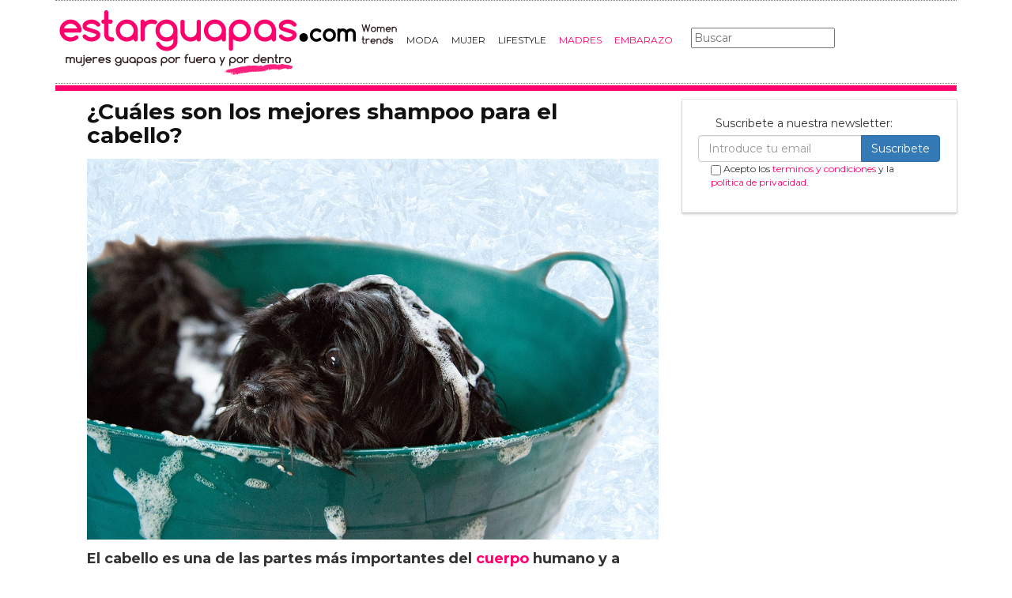

--- FILE ---
content_type: text/html; charset=utf-8
request_url: https://www.estarguapas.com/cuales-son-los-mejores-shampoo-para-el-cabello
body_size: 11670
content:

<!DOCTYPE html>
<html lang="es">
    <head>
        <link rel="icon" type="image/png" href="/static/img/favicon.ico">
        <meta charset="utf-8">
        <title>¿Cuáles son los mejores shampoo para el cabello? | Estarguapas</title>
        <meta name="geo.region" content="">
        <meta name="theme-color" content="#3c3c3c">
        <meta name="robots" content="max-image-preview:large">

	
        <meta name="google-signin-lient_id" content="9700954586-k6onrqu2i72uqccr560pdn96euc502vf.apps.googleusercontent.com">
        <script src="https://apis.google.com/js/platform.js?onload=renderButton" async defer></script>
        <script src="https://accounts.google.com/gsi/client" async defer></script>
        

        
        <link href='https://fonts.googleapis.com/css?family=Montserrat:400,700' rel='stylesheet' type='text/css'>
        <link rel="stylesheet" href="https://maxcdn.bootstrapcdn.com/bootstrap/3.3.5/css/bootstrap.min.css" integrity="sha512-dTfge/zgoMYpP7QbHy4gWMEGsbsdZeCXz7irItjcC3sPUFtf0kuFbDz/ixG7ArTxmDjLXDmezHubeNikyKGVyQ==" crossorigin="anonymous">
        <link rel="stylesheet" type="text/css" href="/static/css/base.css?v=3.9">
        <meta content="width=device-width, minimum-scale=1, maximum-scale=1" name="viewport">
        <meta name="format-detection" content="telephone=no">
        
        
        
        
        
    <link rel="stylesheet" type="text/css" href="/static/css/news.css?v=3.9" >
    <link rel="stylesheet" type="text/css" href="/static/css/lateral_news.css?v=3.9">
    <meta name="Description" content="💪🍏 Noticia: ¿Cuáles son los mejores shampoo para el cabello? . El cabello es una de las partes más importantes del cuerpo humano y a menudo se le presta mucha atención. Por lo tanto, es comprensible que queramos proporciona...">
    <meta name="Keywords" content="¿Cuáles son los mejores shampoo para el cabello?">
    <meta property="og:site_name" content="Estarguapas">
    <meta property="og:title" content="¿Cuáles son los mejores shampoo para el cabello?">
    <meta property="og:type" content="article">
    <meta property="og:image" content="https://www.estarguapas.com/pics/2023/04/cuales-son-los-mejores-shampoo-para-el-cabello.png">
    <meta property="og:url" content="https://www.estarguapas.com/cuales-son-los-mejores-shampoo-para-el-cabello">
    <meta property="twitter:image" content="https://www.estarguapas.com/pics/2023/04/cuales-son-los-mejores-shampoo-para-el-cabello.png">
    
       
       
          <link rel="next" href="/cuales-son-los-mejores-shampoo-para-el-cabello?p=2" >
       
    
    <link rel="canonical" href="https://www.estarguapas.com/cuales-son-los-mejores-shampoo-para-el-cabello">
    
    <meta name="robots" content="index,follow" >
    
    

        <script>
           (function(i,s,o,g,r,a,m){i['GoogleAnalyticsObject']=r;i[r]=i[r]||function(){
           (i[r].q=i[r].q||[]).push(arguments)},i[r].l=1*new Date();a=s.createElement(o),
           m=s.getElementsByTagName(o)[0];a.async=1;a.src=g;m.parentNode.insertBefore(a,m)
           })(window,document,'script','//www.google-analytics.com/analytics.js','ga');
         
           ga('create', 'UA-18697816-5', 'auto');
           ga('require', 'displayfeatures');
           ga('send', 'pageview');
        </script>

        <!-- Google Tag Manager -->
        <script>(function(w,d,s,l,i){w[l]=w[l]||[];w[l].push({'gtm.start':
        new Date().getTime(),event:'gtm.js'});var f=d.getElementsByTagName(s)[0],
        j=d.createElement(s),dl=l!='dataLayer'?'&l='+l:'';j.async=true;j.src=
        'https://www.googletagmanager.com/gtm.js?id='+i+dl;f.parentNode.insertBefore(j,f);
        })(window,document,'script','dataLayer','GTM-W234BN');</script>
        <!-- End Google Tag Manager -->

        <script async src="https://pagead2.googlesyndication.com/pagead/js/adsbygoogle.js?client=ca-pub-4470182540755683" crossorigin="anonymous"></script>

        <link rel="manifest" href="/static/manifest.json">
        <script src="https://ajax.googleapis.com/ajax/libs/jquery/3.2.1/jquery.min.js"></script>
        <script src="/static/js/adserver.js?v=3.9"></script>


<script type="text/javascript" src="https://cache.consentframework.com/js/pa/39376/c/I5Q4O/stub"></script>
<script type="text/javascript" src="https://choices.consentframework.com/js/pa/39376/c/I5Q4O/cmp" async></script>
    </head>
    <body >
      <!-- Google Tag Manager (noscript) -->
      <noscript><iframe src="https://www.googletagmanager.com/ns.html?id=GTM-W234BN"
      height="0" width="0" style="display:none;visibility:hidden"></iframe></noscript>
      <!-- End Google Tag Manager (noscript) -->
    
    <div id="Skin-Antevenio">
      
      <div class="container">
      
        <div id="general">
            <div id="header">
            
                
                <div id="header_ads_top" >
                    
                </div>
                
                
                <nav class="navbar navbar-default">
                  <div class="container-fluid">
                    <div class="logobrand">
                       <a class="navbar-brand" href="/">
                        <img loading="lazy" class="imglogo" src="/static/img/estarguapas_logo.png" alt="Estarguapas - Belleza y cuidado personal" title="Estarguapas - Belleza y cuidado personal">
                       
                      </a>
                    </div>
                    <div class="navbar-header">
                      <button type="button" class="navbar-toggle collapsed" data-toggle="collapse" data-target="#bs-example-navbar-collapse-1" aria-expanded="false">
                        <span class="sr-only">Toggle navigation</span>
                        <span class="icon-bar"></span>
                        <span class="icon-bar"></span>
                        <span class="icon-bar"></span>
                      </button>
                    </div>

                    <div class="collapse navbar-collapse" id="bs-example-navbar-collapse-1">
                      <ul class="nav navbar-nav">
                          
                          <li>
                              
                                <a href="/category/moda" title="Moda">Moda</a>
                              
                          </li>
                          
                          <li>
                              
                                <a href="/category/mujer" title="Mujer">Mujer</a>
                              
                          </li>
                          
                          <li>
                              
                                <a href="/category/estilo-de-vida" title="LifeStyle">LifeStyle</a>
                              
                          </li>
                          
                          <li>
                              
                                <a href="https://www.soloparamadres.com" title="Madres" style="color:#FF006C" target="_blank">Madres</a>
                              
                          </li>
                          
                          <li>
                              
                                <a href="https://www.mujerfertil.es" title="Embarazo" style="color:#FF006C" target="_blank">Embarazo</a>
                              
                          </li>
                          
                      </ul>
                      <form class="navbar-form navbar-left" action="/" method="post"><input type='hidden' name='csrfmiddlewaretoken' value='GKdhIff9lvSbnVp3HvLWPAZB7hW64ln9FdXCJf8EELVk6AecEMGWiEC84pJ7qhT9' />
                          <input type="text" name="searchbox" class="search-query span2" placeholder="Buscar" maxlength="100" required id="id_searchbox" />
                      </form>
                      </div>
                  </div>
                  
                </nav>
                
                
              </div>
              <img loading="lazy" src="/static/img/barra.jpg" class="barra_cab" title="barra head" alt="barra head">
            
            <div id="content" >
                
    
        
    <div id="header_medium" >
        
    </div>

        
          <div class="row">
            <div class="col-sm-12 col-md-12 left">
              <div class="row pgnext">
                <div class="col-sm-12 col-md-8 leftcontent">
                
    
    <article class="news" data-url="/cuales-son-los-mejores-shampoo-para-el-cabello">
        <div class="news_head" id="259737">
            <div class="title_news"><h1>¿Cuáles son los mejores shampoo para el cabello?</h1></div>
            <div class="subtitle_news"></div>
        </div>
        
            <div class="description"><img src="/pics/2023/04/cuales-son-los-mejores-shampoo-para-el-cabello.png" title="¿Cuáles son los mejores shampoo para el cabello?" alt="¿Cuáles son los mejores shampoo para el cabello?"><p><strong>El cabello es una de las partes más importantes del <a href="/tag/cuerpo" title="cuerpo">cuerpo</a> humano y a menudo se le presta mucha atención.</strong> Por lo tanto, es comprensible que queramos proporcionarle los mejores cuidados para mantenerlo saludable y hermoso. </p><p><strong>Para lograrlo, es crucial encontrar el mejor shampoo que se adapte a nuestro tipo de cabello y necesidades específicas.</strong> Hay una gran variedad de opciones en el mercado, por lo que puede ser difícil elegir el adecuado. </p><p><strong>Para empezar, es importante conocer nuestro tipo de cabello (seco, graso, fino, grueso, rizado, liso, etc.) y elegir un shampoo que lo nutra y proteja adecuadamente.</strong> Por ejemplo, si tenemos un cuero cabelludo seco, es recomendable buscar un shampoo que contenga ingredientes humectantes como aceite de coco o aloe vera. </p><p>
            <div id="block_over_text_news">
              
            </div>
            <blockquote class="related_links_into"> 
              
              <a href="/que-shampoo-es-bueno-para-el-cabello-con-frizz" title="que-shampoo-es-bueno-para-el-cabello-con-frizz">¿Qué shampoo es bueno para el cabello con frizz?</a> 
              
              <a href="/que-tan-bueno-es-el-shampoo-de-argan" title="que-tan-bueno-es-el-shampoo-de-argan">¿Qué tan bueno es el shampoo de argán?</a> 
              
            </blockquote></p><p>En caso de tener cabello graso, se necesita un shampoo que contenga ingredientes que regulen la producción de sebo. </p><p><strong>Si deseamos evitar el uso de químicos dañinos, hay opciones de shampoos naturales a base de hierbas como lavanda o romero, que pueden proporcionar muchos beneficios para el cabello y el cuero cabelludo.</strong> </p><p>En resumen, los mejores shampoos para el cabello son aquellos que cumplen con las necesidades específicas de nuestro tipo de cabello, ya sea para hidratar, controlar la producción de sebo o proporcionar beneficios naturales. Elegir el adecuado puede marcar la diferencia entre un cabello hermoso y dañado.</p> <h2>¿Cuáles son las mejores marcas de shampoo para el cabello?</h2><p><strong>El cuidado del cabello</strong> es una parte importante de nuestro régimen diario de <a href="/tag/belleza" title="belleza">belleza</a>. El <strong>shampoo</strong> es uno de los productos que más utilizamos en nuestra rutina de cuidado capilar. Por esta razón, es importante elegir la mejor marca de shampoo para el cabello que nos permita mantenerlo limpio, hidratado y con una apariencia saludable.</p><p>Una de las marcas más populares en el mercado es <strong>Pantene</strong>. Esta marca ofrece una amplia gama de productos de cuidado del cabello que incluyen shampoos hidratantes, reparadores y fortificantes para diferentes tipos de cabello. Los productos de Pantene son reconocidos por su eficacia en la limpieza, hidratación y fortalecimiento del cabello.</p><p>Otra marca que goza de gran popularidad y reconocimiento es <strong>Head & Shoulders</strong>. Esta marca es conocida por su shampoo anticaspa y por su capacidad para combatir la irritación del cuero cabelludo. Además, Head & Shoulders ofrece productos especialmente diseñados para diferentes tipos de cabello, incluyendo cabello graso, seco y dañado.</p><p>Otras marcas que merecen ser mencionadas son <strong>Kerastase</strong>, <strong>Redken</strong> y <strong>L'Oreal</strong>. Estas marcas han sido reconocidas por su capacidad para rejuvenecer el cabello y prevenir su caída, permitiendo que el <a href="/tag/pelo" title="pelo">pelo</a> luzca suave, sedoso y manejable.</p><p></p><p>En conclusión, elegir la mejor marca de shampoo para el cabello depende de diferentes factores, como el tipo de cabello que tienes y tus necesidades específicas de cuidado capilar. Es importante hacer una investigación adecuada antes de elegir un producto para asegurarte de que estás adquiriendo el mejor shampoo para ti y tu cabello.</p><h2>¿Qué shampoo recomiendan los dermatólogos?</h2><p>Cuando se trata de cuidar nuestro cabello, es importante prestar atención a los productos que utilizamos, especialmente si tenemos condiciones del cuero cabelludo como caspa, dermatitis seborreica o psoriasis. Es por eso que muchos dermatólogos recomiendan el uso de shampoos específicos que puedan tratar y prevenir estos problemas.</p>

<p>Una opción popular entre los dermatólogos es el shampoo con piritiona de zinc, un ingrediente activo que ayuda a combatir la caspa y reducir la inflamación del cuero cabelludo. También se recomiendan shampoos con ácido salicílico, un exfoliante suave que ayuda a eliminar las escamas y reducir la irritación.</p>

<p>Otra opción comúnmente recomendada es el uso de shampoos suaves y sin sulfatos, que ayudan a mantener el equilibrio del cuero cabelludo y reducir la irritación. Además, los shampoos con ingredientes naturales como el aceite de árbol de té o la manzanilla también pueden ser beneficiosos para calmar la <a href="/tag/piel" title="piel">piel</a> del cuero cabelludo.</p>

<p>Es importante tener en cuenta que cada persona puede tener necesidades diferentes en cuanto al cuidado del cabello y el cuero cabelludo, por lo que siempre se recomienda consultar con un dermatólogo para determinar la mejor opción de shampoo para cada caso particular.</p><h2>¿Qué champú es el menos dañino para el pelo?</h2><p>Existe una gran variedad de <strong>champús</strong> en el mercado, cada uno de ellos con diferentes propiedades y beneficios para el cabello. Sin embargo, a la hora de elegir un champú, muchos nos preguntamos cuál es el menos <strong>dañino</strong> para nuestro pelo. </p>

<p>En primer lugar, es importante tener en cuenta que el uso frecuente de cualquier <strong>producto químico</strong> en el cabello puede ser perjudicial para su salud, por lo que se recomienda utilizar champús con <strong>ingredientes naturales</strong> y evitar aquellos que contengan sulfatos y parabenos, ya que pueden causar irritación en el cuero cabelludo y resequedad en el cabello.</p>

<p>Entre los champús recomendados se encuentran aquellos que contienen <strong>aloevera</strong>, el cual aporta hidratación y brillo al cabello; también aquellos con <strong>proteínas de seda</strong>, que fortalecen el cabello y lo protegen contra los daños externos. Los champús <strong>libres de siliconas</strong> también son una buena opción, ya que no forman acumulación en el cabello y permiten que este respire adecuadamente.</p>

<p>Por último, es importante señalar que cada tipo de cabello requiere de un cuidado específico, por lo que es recomendable elegir un champú que se adapte a las necesidades y características de nuestro cabello. Si tienes dudas sobre qué champú es el más adecuado para ti, lo mejor es consultar con un dermatólogo o un profesional en salud capilar.</p><p></p><h2>¿Qué champú es bueno para el cabello seco y maltratado?</h2><p><strong>El cabello es una de las partes más importantes de nuestro cuerpo</strong>, tanto para hombres como para <a href="/tag/mujeres" title="mujeres">mujeres</a>, y requiere de un cuidado especial. Sin embargo, existen factores externos que pueden dañarlo y dejarlo seco y maltratado.</p>

<p>Entre los principales factores que afectan al cabello seco y maltratado se encuentran la exposición al sol, el uso excesivo de herramientas de calor como la plancha o el secador, y el uso de productos químicos como tintes y permanentes.</p>

<p>Para recuperar la salud del cabello, es necesario escoger un buen champú que le proporcione los nutrientes necesarios para mantenerse hidratado y fuerte. Se recomienda buscar un champú que contenga ingredientes naturales como aloe vera, aceite de argán y aceite de coco.</p>

<p><strong>Uno de los champús más recomendados para el cabello seco y maltratado es el champú de keratina</strong>. Este champú ayuda a fortalecer y suavizar el cabello gracias a que contiene una proteína esencial para la salud capilar. Además, ayuda a reducir el frizz y a prevenir la rotura del cabello.</p>

<p>Otro champú que también es bueno para el cabello seco y maltratado es el champú de hidratación profunda. Este tipo de champú ayuda a restaurar la humedad natural del cabello y a prevenir su sequedad. Además, ayuda a reducir la apariencia de las <a href="/tag/puntas-abiertas" title="puntas abiertas">puntas abiertas</a>.</p>

<p><strong>Es importante recordar que no todos los champús son adecuados para todas las personas</strong>, por lo que es importante elegir un champú adecuado para tu tipo de cabello. Si tienes dudas sobre qué tipo de champú es mejor para ti, es recomendable que consultes con un especialista en cuidado capilar.</p>

<p>En resumen, para mantener un cabello hidratado y saludable, es importante elegir un buen champú que contenga ingredientes naturales y que sea adecuado para tu tipo de cabello. Además, debes evitar el uso excesivo de productos químicos y herramientas de calor que pueden dañar el cabello.</p></div>
        
    </article>
    <div class="categories">
      <p style="font-size:16px;font-weight:bold;">Categorías:</p>
      <ul>
        <li><a href="/category/estilo-de-vida" title="Estilo de Vida" class="oscuro">Estilo de Vida</a></li><li><a href="/category/moda" title="Moda" class="oscuro">Moda</a></li><li><a href="/category/mujer" title="Mujer" class="oscuro">Mujer</a></li><li><a href="/category/trucos-de-belleza" title="Trucos de Belleza" class="oscuro">Trucos de Belleza</a></li>
      </ul>
    </div>
    <div class="share">
      <span>Comparte</span>
      <a href="https://www.facebook.com/sharer/sharer.php?display=popup&amp;u=https://www.estarguapas.com/cuales-son-los-mejores-shampoo-para-el-cabello" target="_blank" rel="noopener" class="social social--facebook">
        <img loading="lazy" src="/static/img/facebook-share.png" alt="Compartir en Facebook" title="Compartir en Facebook">
      </a>
      <a href="https://twitter.com/intent/tweet?original_referer=https://www.estarguapas.com/cuales-son-los-mejores-shampoo-para-el-cabello" target="_blank" rel="noopener" class="social social--twitter">
        <img loading="lazy" src="/static/img/twitter-share.png" alt="Compartir en Twitter" title="Compartir en Twitter">
      </a>
      <a href="whatsapp://send?text=https://www.estarguapas.com/cuales-son-los-mejores-shampoo-para-el-cabello" target="_blank" rel="noopener" class="social social--whatsapp">
        <img loading="lazy" src="/static/img/whatsapp-share.png" alt="Compartir en WhatsApp" title="Compartir en WhatsApp">
      </a>
      <a href="mailto:?subject=Mira esta noticia de estarguapas.com&amp;body=https://www.estarguapas.com/cuales-son-los-mejores-shampoo-para-el-cabello" target="_blank" rel="noopener" class="social social--mail">
        <img loading="lazy" src="/static/img/mail-share.png" alt="Compartir por email" title="Compartir por email">
      </a>
    </div>


    
    
        
            <div class="review_info">
                <div class="rating-box">
                    <p class="review_p"><span class="number-rating" content="3.71">¿Te gusta? ¡Puntúalo! </span></p>
                    <div class="stars-base">
                        <div class="stars-ini">
                            <div class="stars-fin" style="width:111px">
                            
                                <a class="stars-fin-5 start-hover" data-stars="5" rel="nofollow" title="5 / 5"></a>
                                <a class="stars-fin-4 start-hover" data-stars="4" rel="nofollow" title="4 / 5"></a>
                                <a class="stars-fin-3 start-hover" data-stars="3" rel="nofollow" title="3 / 5"></a>
                                <a class="stars-fin-2 start-hover" data-stars="2" rel="nofollow" title="2 / 5"></a>
                                <a class="stars-fin-1 start-hover" data-stars="1" rel="nofollow" title="1 / 5"></a>
                            
                            </div>
                        </div>
                    </div>
                    <p class="review_p2"><span class="number-count">7</span> votos</p>
                </div>
            </div>
            <div class="clearfix"></div>
        
        <div class="gallery" id="gallery_anchor">
            
              <b>Fiat 500</b>
              
                  <div itemscope itemtype="https://schema.org/ImageObject">
		      <div class="gallery_image_container">
                          <img loading="lazy" title="Fiat 500" alt="" src="/gallery/fiat-new-500-front.jpg" width="100%">
                          
                          <span class="imagen_next" onclick="location.href='/cuales-son-los-mejores-shampoo-para-el-cabello?p=2'"></span><div class="paginator-link right-page-link" onclick="location.href='/cuales-son-los-mejores-shampoo-para-el-cabello?p=2'">⟩</div>
                      </div>
                      
                  </div>
              
            
            <div class="gallery_counter">Imagen 1 de <span>13</span></div>
          

        </div>
	
    
    
    <div id="undergallery_news">
      
    </div>

    


    <b>Noticias relacionadas</b>
    <div class="row">
      <div class="col-xs-12 col-md-12">
        
      </div>
    </div>

    <div class="row">
    
        
        
            <div class="col-xs-12 col-sm-6 col-md-6 relateds">
                <div class="row">
                    <div class="col-sm-5 col-xs-5 col-md-5">
                      <div class="baim" onclick="location.href='/cuales-son-los-shampoo-en-seco-para-el-cabello'" style="height:111px;background-size:cover;background-image:url(/pics/2023/01/6.png);">
                        
                      </div>
                    </div>
                    <div class="text_related col-sm-7 col-xs-7 col-md-7">
                         <div class="title_related"><a title="¿Cuáles son los shampoo en seco para el cabello?" href="/cuales-son-los-shampoo-en-seco-para-el-cabello">¿Cuáles son los shampoo en seco para el cabello?</a></div>
                         <div class="date_right">03 Noviembre</div>
                    </div>
                </div>
            </div>
        
    
        
            <div class="col-xs-12 col-sm-6 col-md-6 relateds">
                <div class="row">
                    <div class="col-sm-5 col-xs-5 col-md-5">
                      <div class="baim" onclick="location.href='https://www.cultture.com/por-que-la-superestrella-de-u2-bono-siempre-usa-gafas-de-sol'" style="height:111px;background-size:cover;background-image:url(https://www.cultture.com/pics/2024/07/por_que_la_superestrella_de_u2_bono_siempre_usa_gafas_de_sol.jpg);">
                        
                      </div>
                    </div>
                    <div class="text_related col-sm-7 col-xs-7 col-md-7">
                        <div class="title_related"><a rel="nofollow" title="Por Qué la Superestrella de U2 Bono Siempre Usa Gafas de Sol" href="https://www.cultture.com/por-que-la-superestrella-de-u2-bono-siempre-usa-gafas-de-sol">Por Qué la Superestrella de U2 Bono Siempre Usa Gafas de Sol</a></div>
                        <div class="date_right">01 Julio</div>
                    </div>
                </div>
            </div>
        
        
    
        
        
            <div class="col-xs-12 col-sm-6 col-md-6 relateds">
                <div class="row">
                    <div class="col-sm-5 col-xs-5 col-md-5">
                      <div class="baim" onclick="location.href='/cuales-son-las-mejores-marcas-de-shampoo-para-el-cabello'" style="height:111px;background-size:cover;background-image:url(/pics/2023/04/cuales-son-las-mejores-marcas-de-shampoo-para-el-cabello.png);">
                        
                      </div>
                    </div>
                    <div class="text_related col-sm-7 col-xs-7 col-md-7">
                         <div class="title_related"><a title="¿Cuáles son las mejores marcas de shampoo para el cabello?" href="/cuales-son-las-mejores-marcas-de-shampoo-para-el-cabello">¿Cuáles son las mejores marcas de shampoo para el cabello?</a></div>
                         <div class="date_right">06 Abril</div>
                    </div>
                </div>
            </div>
        
    
        
        
            <div class="col-xs-12 col-sm-6 col-md-6 relateds">
                <div class="row">
                    <div class="col-sm-5 col-xs-5 col-md-5">
                      <div class="baim" onclick="location.href='/cuales-son-los-sulfatos-en-el-shampoo'" style="height:111px;background-size:cover;background-image:url(/pics/2023/02/cuales-son-los-sulfatos-en-el-shampoo.png);">
                        
                      </div>
                    </div>
                    <div class="text_related col-sm-7 col-xs-7 col-md-7">
                         <div class="title_related"><a title="¿Cuáles son los sulfatos en el shampoo?" href="/cuales-son-los-sulfatos-en-el-shampoo">¿Cuáles son los sulfatos en el shampoo?</a></div>
                         <div class="date_right">16 Febrero</div>
                    </div>
                </div>
            </div>
        
    
    </div>
    
    <div id="espacio" style="text-align: center;margin-bottom:100px;"><img loading="lazy" src="/static/img/egflecha2.gif" width="100%"></div>
    <script>
      $.fn.isInViewport = function() {
          var elementTop = $(this).offset().top;
          var elementBottom = elementTop + $(this).outerHeight();
      
          var viewportTop = $(window).scrollTop();
          var viewportBottom = viewportTop + $(window).height();
      
          return elementBottom > viewportTop && elementTop < viewportBottom;
      }; 
      $(window).on('resize scroll', function() {
        if ($('#259737').isInViewport() && window.location.pathname != "/cuales-son-los-mejores-shampoo-para-el-cabello") {
	  window.location.href = 'cuales-son-los-mejores-shampoo-para-el-cabello';
        }
      });
    </script>
    <div id="header_ads_bottom">
         
    </div>
    


                </div>
                <div class="col-sm-12 col-md-4 rightcontent">
                  <div class="sigueme">
                    <div class="share-block">
                      <form id="envio_newsletter">
                        <input type='hidden' name='csrfmiddlewaretoken' value='GKdhIff9lvSbnVp3HvLWPAZB7hW64ln9FdXCJf8EELVk6AecEMGWiEC84pJ7qhT9' />
                        <p class="info_subcribete">Suscribete a nuestra newsletter:</p>
                        <div class="row">
                          <div class="col-sm-12">
                            <div class="input-group">
                              <input type="email" name="email_newsletter" placeholder="Introduce tu email" class="form-control" required id="id_email_newsletter" /><span class="input-group-btn"><button class="btn btn-primary" id="button-nl" type="submit" value="Suscribete">Suscribete</button></span>
                            </div>
                          </div>
                        </div>
                        <p class="info_terminos"><input type="checkbox" name="confirm_laws" required id="id_confirm_laws" /> Acepto los <a href="https://www.trendingttopics.com/avisolegal" rel="nofollow" title="privacidad" target="_blank">terminos y condiciones</a> y la <a href="https://www.trendingttopics.com/avisolegal" rel="nofollow" title="privacidad" target="_blank">política de privacidad</a>.</p>
                      </form>
                    </div>
		    
		            <div id="publi_lateral">
                      
                    </div>
                  </div>
                </div>
              </div>
            </div>
          </div>
                    
        
        
   
    

            </div>
	    
<div class="scrpt">



    <script>
        $(document).ready(function() {
           var win = $(window);
           var flag = true;
           $(window).scroll(function(){
           //if ($(document).height() - win.height() == win.scrollTop() && flag){
           $('.irobanews').css({"height":win.height()});
           if (flag && $('#footer').isInViewport()) {
               flag = false;
               $('.loader').show();
	       $('#Anteread').remove();
               if ($(window).width() > 991){
	           $('.sigueme').remove();
               }
               $.ajax({
                   url: '/290544-guia-definitiva-sobre-la-depilacion-laser-como-elegir-el-mejor-centro-medico',
                   dataType: 'html',
                   success: function(response) {
                     window.location.href = '/290544-guia-definitiva-sobre-la-depilacion-laser-como-elegir-el-mejor-centro-medico';
                   }
               });
            }
          });
        });
$.each($('.adserver-259737'), function(index, offer) {
    registerPrint(offer);
}); 
    </script>
</div>

            
            <footer id="footer">
                <a title="Publicidad" rel="nofollow" href="https://www.trendingttopics.com/publicidad">PUBLICIDAD</a>&nbsp;&nbsp;&nbsp;&nbsp;
                <a title="Colabora" rel="nofollow" href="https://www.trendingttopics.com/colabora">COLABORA</a>&nbsp;&nbsp;&nbsp;&nbsp;
                <a title="Aviso legal" rel="nofollow" href="https://www.trendingttopics.com/avisolegal">AVISO LEGAL</a>&nbsp;&nbsp;&nbsp;&nbsp;
                <a title="Contacto" rel="nofollow" href="https://www.estarguapas.com/1-contacto">CONTACTO</a>&nbsp;&nbsp;&nbsp;&nbsp;
                <a title="Belleza" href="https://www.estarguapas.com/belleza/">Belleza</a>&nbsp;&nbsp;&nbsp;&nbsp;
                <a title="Calzado" href="https://www.estarguapas.com/calzado/">Calzado</a>&nbsp;&nbsp;&nbsp;&nbsp;
                <a title="Ropa" href="https://www.estarguapas.com/ropa/">Ropa</a>&nbsp;&nbsp;&nbsp;&nbsp;
                Copyright 2026 Estarguapas <img loading="lazy" style="float:right;margin-top:-11px" height="35" width="201" title="Trending Topics" alt="Trending Topics" src="https://www.trendingttopics.com/static/img/logoTT35.png">

                

            </footer>
        </div>
      </div>
    </div>

        <script src="https://www.gstatic.com/firebasejs/4.9.1/firebase.js"></script>
        <script>
          // Initialize Firebase
          var config = {
            apiKey: "AIzaSyAvxwgz2PIeRMYtuIQCEye5FSIBHgE4x7Y",
            authDomain: "estarguapas-b1e67.firebaseapp.com",
            databaseURL: "https://estarguapas-b1e67.firebaseio.com",
            projectId: "estarguapas-b1e67",
            storageBucket: "estarguapas-b1e67.appspot.com",
            messagingSenderId: "386395162390"
          };
          firebase.initializeApp(config);
        </script>
        <script src="https://www.gstatic.com/firebasejs/4.9.1/firebase-messaging.js"></script>

        <script src="https://maxcdn.bootstrapcdn.com/bootstrap/3.3.5/js/bootstrap.min.js" integrity="sha512-K1qjQ+NcF2TYO/eI3M6v8EiNYZfA95pQumfvcVrTHtwQVDG+aHRqLi/ETn2uB+1JqwYqVG3LIvdm9lj6imS/pQ==" crossorigin="anonymous"></script>
        <script src="/static/js/base.js?v=3.9"></script>

        <script>reqPermissionNouser();</script>

        
        <script src="/static/js/base_lateral.js?v=3.9"></script>
        <script src="/static/js/newsletter.js?v=3.9"></script>
        
        
        <div id="g_id_onload"
          data-client_id="9700954586-k6onrqu2i72uqccr560pdn96euc502vf.apps.googleusercontent.com"
          data-context="signin"
          data-login_uri="https://www.estarguapas.com/register_google/"
          data-ux-mode="popup"
          data-auto_prompt="true">
        </div>
        


       
        
    <script type="application/ld+json">
        {
          "@context": "https://schema.org",
          "@type": "Article",
          "mainEntityOfPage": {
            "@type": "WebPage",
            "@id": "https://www.estarguapas.com/cuales-son-los-mejores-shampoo-para-el-cabello"
          },
          
          "image":{
              "@type": "ImageObject",
              "url": "https://www.estarguapas.com/pics/2023/04/cuales-son-los-mejores-shampoo-para-el-cabello.png",
              "height": 853,
              "width": 1280,
              "caption": "cuales-son-los-mejores-shampoo-para-el-cabello"
          },
           
          "headline": "¿Cuáles son los mejores shampoo para el cabello?",
          "url": "https://www.estarguapas.com/cuales-son-los-mejores-shampoo-para-el-cabello",
          "inLanguage": "es",
          "thumbnailUrl":"",
          "datePublished": "2023-04-10T05:13:24+02:00",
          "dateModified": "2023-06-20T05:00:02+02:00",
          "author": {
            "@type": "Person",
            "name": "Redacción Estarguapas "
          },
          "publisher": {
            "@type": "Organization",
            "name": "Estarguapas",
            "logo": {
              "@type": "ImageObject",
              "url": "https://www.estarguapas.com/static/img/estarguapas_logo.png",
              "width": 273,
              "height": 60
            }
          },
          "description": "El cabello es una de las partes más importantes del cuerpo humano y a menudo se le presta mucha atención. Por lo tanto, es comprensible que queramos proporcionarle los mejores cuidados para mantenerlo saludable y hermoso. Para lograrlo, es crucial encontrar el mejor shampoo que se adapte a nuestro tipo de cabello y necesidades específicas. Hay una gran variedad de opciones en el mercado, por lo que puede ser difícil elegir el adecuado. Para empezar, es importante conocer nuestro tipo de cabello (seco, graso, fino, grueso, rizado, liso, etc.) y elegir un shampoo que lo nutra y proteja adecuadamente. Por ejemplo, si tenemos un cuero cabelludo seco, es recomendable buscar un shampoo que contenga ingredientes humectantes como aceite de coco o aloe vera. En caso de tener cabello graso, se necesita un shampoo que contenga ingredientes que regulen la producción de sebo. Si deseamos evitar el uso de químicos dañinos, hay opciones de shampoos naturales a base de hierbas como lavanda o romero, que pueden proporcionar muchos beneficios para el cabello y el cuero cabelludo. En resumen, los mejores shampoos para el cabello son aquellos que cumplen con las necesidades específicas de nuestro tipo de cabello, ya sea para hidratar, controlar la producción de sebo o proporcionar beneficios naturales. Elegir el adecuado puede marcar la diferencia entre un cabello hermoso y dañado. ¿Cuáles son las mejores marcas de shampoo para el cabello?El cuidado del cabello es una parte importante de nuestro régimen diario de belleza. El shampoo es uno de los productos que más utilizamos en nuestra rutina de cuidado capilar. Por esta razón, es importante elegir la mejor marca de shampoo para el cabello que nos permita mantenerlo limpio, hidratado y con una apariencia saludable.Una de las marcas más populares en el mercado es Pantene. Esta marca ofrece una amplia gama de productos de cuidado del cabello que incluyen shampoos hidratantes, reparadores y fortificantes para diferentes tipos de cabello. Los productos de Pantene son reconocidos por su eficacia en la limpieza, hidratación y fortalecimiento del cabello.Otra marca que goza de gran popularidad y reconocimiento es Head &amp; Shoulders. Esta marca es conocida por su shampoo anticaspa y por su capacidad para combatir la irritación del cuero cabelludo. Además, Head &amp; Shoulders ofrece productos especialmente diseñados para diferentes tipos de cabello, incluyendo cabello graso, seco y dañado.Otras marcas que merecen ser mencionadas son Kerastase, Redken y L&#39;Oreal. Estas marcas han sido reconocidas por su capacidad para rejuvenecer el cabello y prevenir su caída, permitiendo que el pelo luzca suave, sedoso y manejable.En conclusión, elegir la mejor marca de shampoo para el cabello depende de diferentes factores, como el tipo de cabello que tienes y tus necesidades específicas de cuidado capilar. Es importante hacer una investigación adecuada antes de elegir un producto para asegurarte de que estás adquiriendo el mejor shampoo para ti y tu cabello.¿Qué shampoo recomiendan los dermatólogos?Cuando se trata de cuidar nuestro cabello, es importante prestar atención a los productos que utilizamos, especialmente si tenemos condiciones del cuero cabelludo como caspa, dermatitis seborreica o psoriasis. Es por eso que muchos dermatólogos recomiendan el uso de shampoos específicos que puedan tratar y prevenir estos problemas.

Una opción popular entre los dermatólogos es el shampoo con piritiona de zinc, un ingrediente activo que ayuda a combatir la caspa y reducir la inflamación del cuero cabelludo. También se recomiendan shampoos con ácido salicílico, un exfoliante suave que ayuda a eliminar las escamas y reducir la irritación.

Otra opción comúnmente recomendada es el uso de shampoos suaves y sin sulfatos, que ayudan a mantener el equilibrio del cuero cabelludo y reducir la irritación. Además, los shampoos con ingredientes naturales como el aceite de árbol de té o la manzanilla también pueden ser beneficiosos para calmar la piel del cuero cabelludo.

Es importante tener en cuenta que cada persona puede tener necesidades diferentes en cuanto al cuidado del cabello y el cuero cabelludo, por lo que siempre se recomienda consultar con un dermatólogo para determinar la mejor opción de shampoo para cada caso particular.¿Qué champú es el menos dañino para el pelo?Existe una gran variedad de champús en el mercado, cada uno de ellos con diferentes propiedades y beneficios para el cabello. Sin embargo, a la hora de elegir un champú, muchos nos preguntamos cuál es el menos dañino para nuestro pelo. 

En primer lugar, es importante tener en cuenta que el uso frecuente de cualquier producto químico en el cabello puede ser perjudicial para su salud, por lo que se recomienda utilizar champús con ingredientes naturales y evitar aquellos que contengan sulfatos y parabenos, ya que pueden causar irritación en el cuero cabelludo y resequedad en el cabello.

Entre los champús recomendados se encuentran aquellos que contienen aloevera, el cual aporta hidratación y brillo al cabello; también aquellos con proteínas de seda, que fortalecen el cabello y lo protegen contra los daños externos. Los champús libres de siliconas también son una buena opción, ya que no forman acumulación en el cabello y permiten que este respire adecuadamente.

Por último, es importante señalar que cada tipo de cabello requiere de un cuidado específico, por lo que es recomendable elegir un champú que se adapte a las necesidades y características de nuestro cabello. Si tienes dudas sobre qué champú es el más adecuado para ti, lo mejor es consultar con un dermatólogo o un profesional en salud capilar.¿Qué champú es bueno para el cabello seco y maltratado?El cabello es una de las partes más importantes de nuestro cuerpo, tanto para hombres como para mujeres, y requiere de un cuidado especial. Sin embargo, existen factores externos que pueden dañarlo y dejarlo seco y maltratado.

Entre los principales factores que afectan al cabello seco y maltratado se encuentran la exposición al sol, el uso excesivo de herramientas de calor como la plancha o el secador, y el uso de productos químicos como tintes y permanentes.

Para recuperar la salud del cabello, es necesario escoger un buen champú que le proporcione los nutrientes necesarios para mantenerse hidratado y fuerte. Se recomienda buscar un champú que contenga ingredientes naturales como aloe vera, aceite de argán y aceite de coco.

Uno de los champús más recomendados para el cabello seco y maltratado es el champú de keratina. Este champú ayuda a fortalecer y suavizar el cabello gracias a que contiene una proteína esencial para la salud capilar. Además, ayuda a reducir el frizz y a prevenir la rotura del cabello.

Otro champú que también es bueno para el cabello seco y maltratado es el champú de hidratación profunda. Este tipo de champú ayuda a restaurar la humedad natural del cabello y a prevenir su sequedad. Además, ayuda a reducir la apariencia de las puntas abiertas.

Es importante recordar que no todos los champús son adecuados para todas las personas, por lo que es importante elegir un champú adecuado para tu tipo de cabello. Si tienes dudas sobre qué tipo de champú es mejor para ti, es recomendable que consultes con un especialista en cuidado capilar.

En resumen, para mantener un cabello hidratado y saludable, es importante elegir un buen champú que contenga ingredientes naturales y que sea adecuado para tu tipo de cabello. Además, debes evitar el uso excesivo de productos químicos y herramientas de calor que pueden dañar el cabello.",
          
          "articleSection":["Estilo de Vida","Moda","Mujer","Trucos de Belleza"],
          "pageStart":"1",
	  "pageEnd":"13",
          "sameAs": [
              "https://www.facebook.com/EstarGuapas/",
              "https://twitter.com/EstarGuapas",
              "https://www.instagram.com/estarguapas/",
              "https://www.youtube.com/user/estarguapascom"
          ]
        }
    </script>
      <script>
          function resize_native(vari){
            if ($(window).width() < 992){
              $(vari).attr('height',$(vari).width() * 8 * 0.85) 
            }else{
              $(vari).attr('height',$(vari).width() * 0.90)     
            }
          }
      </script>
   <script src="/static/js/news.js?v=3.9"></script>
   

    </body>
</html>


--- FILE ---
content_type: text/html; charset=utf-8
request_url: https://www.google.com/recaptcha/api2/aframe
body_size: 269
content:
<!DOCTYPE HTML><html><head><meta http-equiv="content-type" content="text/html; charset=UTF-8"></head><body><script nonce="zPD2SqrG48qQXMTmPHT7EQ">/** Anti-fraud and anti-abuse applications only. See google.com/recaptcha */ try{var clients={'sodar':'https://pagead2.googlesyndication.com/pagead/sodar?'};window.addEventListener("message",function(a){try{if(a.source===window.parent){var b=JSON.parse(a.data);var c=clients[b['id']];if(c){var d=document.createElement('img');d.src=c+b['params']+'&rc='+(localStorage.getItem("rc::a")?sessionStorage.getItem("rc::b"):"");window.document.body.appendChild(d);sessionStorage.setItem("rc::e",parseInt(sessionStorage.getItem("rc::e")||0)+1);localStorage.setItem("rc::h",'1768764079872');}}}catch(b){}});window.parent.postMessage("_grecaptcha_ready", "*");}catch(b){}</script></body></html>